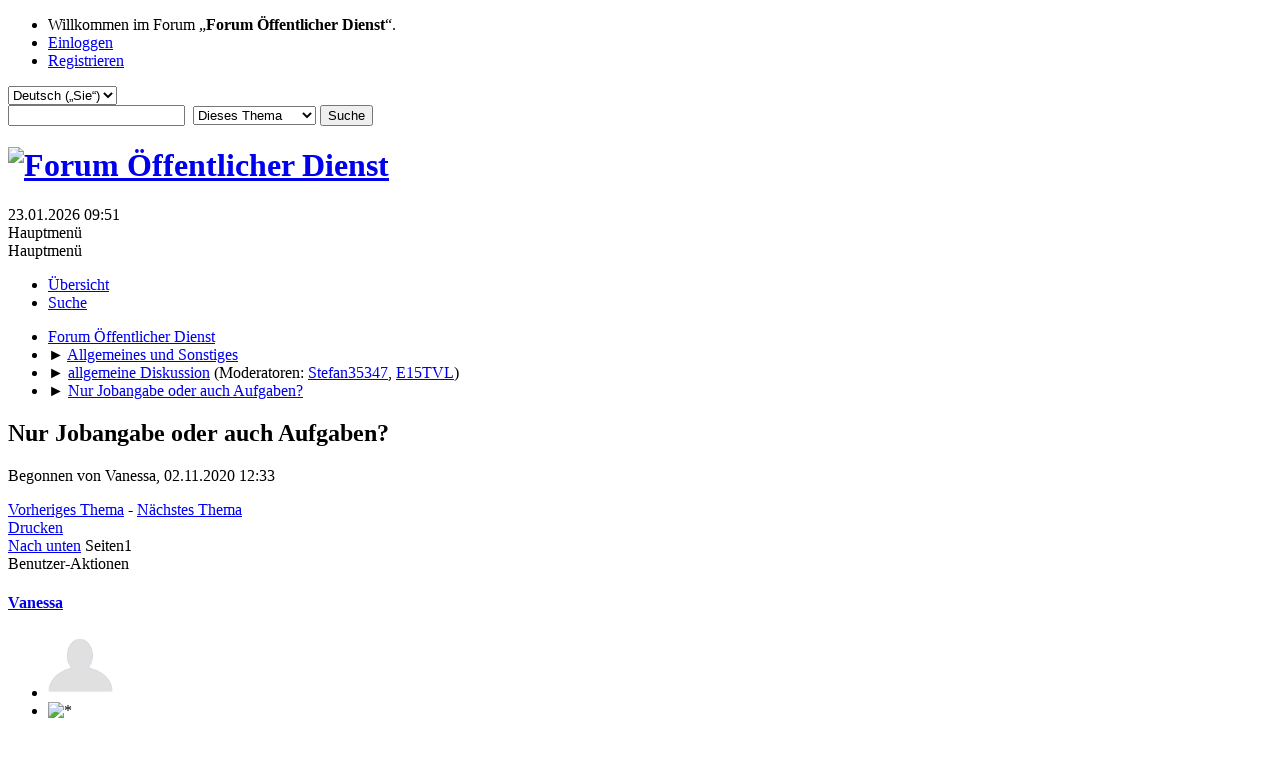

--- FILE ---
content_type: text/html; charset=UTF-8
request_url: https://forum.oeffentlicher-dienst.info/index.php/topic,114995.0/prev_next,prev.html?PHPSESSID=emalbjj0jtdoh3hasbcnlvj8s5
body_size: 5847
content:
<!DOCTYPE html>
<html lang="de-DE">
<head>
	<meta charset="UTF-8">
	<link rel="stylesheet" href="https://forum.oeffentlicher-dienst.info/Themes/oed2025/css/minified_2d94abd8434302ac4958d387c3354502.css?smf216_1766448489">
	<style>
	img.avatar { max-width: 65px !important; max-height: 65px !important; }
	
	</style>
	<script>
		var smf_theme_url = "https://forum.oeffentlicher-dienst.info/Themes/oed2025";
		var smf_default_theme_url = "/Themes/default";
		var smf_images_url = "https://forum.oeffentlicher-dienst.info/Themes/oed2025/images";
		var smf_smileys_url = "/Smileys";
		var smf_smiley_sets = "default,aaron,akyhne,fugue,alienine";
		var smf_smiley_sets_default = "default";
		var smf_avatars_url = "/avatars";
		var smf_scripturl = "https://forum.oeffentlicher-dienst.info/index.php?PHPSESSID=emalbjj0jtdoh3hasbcnlvj8s5&amp;";
		var smf_iso_case_folding = false;
		var smf_charset = "UTF-8";
		var smf_session_id = "ad73b07e07d5c38fee10601dc05a05de";
		var smf_session_var = "e0a7902e47b5";
		var smf_member_id = 0;
		var ajax_notification_text = 'Lade…';
		var help_popup_heading_text = 'Alles zu kompliziert? Lassen Sie es mich erklären:';
		var banned_text = 'Gast, Sie sind aus diesem Forum verbannt!';
		var smf_txt_expand = 'Erweitern';
		var smf_txt_shrink = 'Verringern';
		var smf_collapseAlt = 'Verstecken';
		var smf_expandAlt = 'Zeige';
		var smf_quote_expand = false;
		var allow_xhjr_credentials = false;
	</script>
	<script src="https://ajax.googleapis.com/ajax/libs/jquery/3.6.3/jquery.min.js"></script>
	<script src="/Themes/default/scripts/jquery.sceditor.bbcode.min.js?smf216_1766448489"></script>
	<script src="https://forum.oeffentlicher-dienst.info/Themes/oed2025/scripts/minified_702def8208a3feed8f1efc29126dc800.js?smf216_1766448489"></script>
	<script src="https://forum.oeffentlicher-dienst.info/Themes/oed2025/scripts/minified_b4c4257e20ff6e1d738fab4bbb6d56db.js?smf216_1766448489" defer></script>
	<script>
		var smf_smileys_url = '/Smileys/default';
		var bbc_quote_from = 'Zitat von';
		var bbc_quote = 'Zitat';
		var bbc_search_on = 'in';
	var smf_you_sure ='Sind Sie sicher, dass Sie das tun möchten?';
	</script>
	<title>Nur Jobangabe oder auch Aufgaben?</title>
	<meta name="viewport" content="width=device-width, initial-scale=1">
	<meta property="og:site_name" content="Forum Öffentlicher Dienst">
	<meta property="og:title" content="Nur Jobangabe oder auch Aufgaben?">
	<meta name="keywords" content="Forum öffentlicher Dienst TVöD TV-L Beamte Soldaten Polizisten">
	<meta property="og:url" content="https://forum.oeffentlicher-dienst.info/index.php/topic,115005.0.html?PHPSESSID=emalbjj0jtdoh3hasbcnlvj8s5">
	<meta property="og:description" content="Nur Jobangabe oder auch Aufgaben?">
	<meta name="description" content="Nur Jobangabe oder auch Aufgaben?">
	<meta name="theme-color" content="#557EA0">
	<meta name="robots" content="noindex">
	<link rel="canonical" href="https://forum.oeffentlicher-dienst.info/index.php?topic=115005.0">
	<link rel="help" href="https://forum.oeffentlicher-dienst.info/index.php?PHPSESSID=emalbjj0jtdoh3hasbcnlvj8s5&amp;action=help">
	<link rel="contents" href="https://forum.oeffentlicher-dienst.info/index.php?PHPSESSID=emalbjj0jtdoh3hasbcnlvj8s5&amp;">
	<link rel="search" href="https://forum.oeffentlicher-dienst.info/index.php?PHPSESSID=emalbjj0jtdoh3hasbcnlvj8s5&amp;action=search">
	<link rel="alternate" type="application/rss+xml" title="Forum Öffentlicher Dienst - RSS" href="https://forum.oeffentlicher-dienst.info/index.php?PHPSESSID=emalbjj0jtdoh3hasbcnlvj8s5&amp;action=.xml;type=rss2;board=19">
	<link rel="alternate" type="application/atom+xml" title="Forum Öffentlicher Dienst - Atom" href="https://forum.oeffentlicher-dienst.info/index.php?PHPSESSID=emalbjj0jtdoh3hasbcnlvj8s5&amp;action=.xml;type=atom;board=19">
	<link rel="index" href="https://forum.oeffentlicher-dienst.info/index.php/board,19.0.html?PHPSESSID=emalbjj0jtdoh3hasbcnlvj8s5">
</head>
<body id="chrome" class="action_messageindex board_19">
<div id="footerfix">
	<div id="top_section">
		<div class="inner_wrap">
			<ul class="floatleft" id="top_info">
				<li class="welcome">
					Willkommen im Forum „<strong>Forum Öffentlicher Dienst</strong>“.
				</li>
				<li class="button_login">
					<a href="https://forum.oeffentlicher-dienst.info/index.php?PHPSESSID=emalbjj0jtdoh3hasbcnlvj8s5&amp;action=login" class="open" onclick="return reqOverlayDiv(this.href, 'Einloggen', 'login');">
						<span class="main_icons login"></span>
						<span class="textmenu">Einloggen</span>
					</a>
				</li>
				<li class="button_signup">
					<a href="https://forum.oeffentlicher-dienst.info/index.php?PHPSESSID=emalbjj0jtdoh3hasbcnlvj8s5&amp;action=signup" class="open">
						<span class="main_icons regcenter"></span>
						<span class="textmenu">Registrieren</span>
					</a>
				</li>
			</ul>
			<form id="languages_form" method="get" class="floatright">
				<select id="language_select" name="language" onchange="this.form.submit()">
					<option value="german_informal">Deutsch („du“)</option>
					<option value="english">English</option>
					<option value="ukrainian">Українська</option>
					<option value="arabic">Arabic</option>
					<option value="turkish">Türkçe</option>
					<option value="german" selected="selected">Deutsch („Sie“)</option>
				</select>
				<noscript>
					<input type="submit" value="Los">
				</noscript>
			</form>
			<form id="search_form" class="floatright" action="https://forum.oeffentlicher-dienst.info/index.php?PHPSESSID=emalbjj0jtdoh3hasbcnlvj8s5&amp;action=search2" method="post" accept-charset="UTF-8">
				<input type="search" name="search" value="">&nbsp;
				<select name="search_selection">
					<option value="all">Gesamtes Forum </option>
					<option value="topic" selected>Dieses Thema</option>
					<option value="board">Dieses Board</option>
				</select>
				<input type="hidden" name="sd_topic" value="115005">
				<input type="submit" name="search2" value="Suche" class="button">
				<input type="hidden" name="advanced" value="0">
			</form>
		</div><!-- .inner_wrap -->
	</div><!-- #top_section -->
	<div id="header">
		<h1 class="forumtitle">
			<a id="top" href="https://www.oeffentlicher-dienst.info"><img src="https://forum.oeffentlicher-dienst.info/Themes/oed2025/images/logo_oed.png" alt="Forum Öffentlicher Dienst"></a>
		</h1>
		<div id="siteslogan"> </div>
	</div>
	<div id="wrapper">
		<div id="upper_section">
			<div id="inner_section">
				<div id="inner_wrap" class="hide_720">
					<div class="user">
						<time datetime="2026-01-23T08:51:12Z">23.01.2026 09:51</time>
					</div>
				</div>
				<a class="mobile_user_menu">
					<span class="menu_icon"></span>
					<span class="text_menu">Hauptmenü</span>
				</a>
				<div id="main_menu">
					<div id="mobile_user_menu" class="popup_container">
						<div class="popup_window description">
							<div class="popup_heading">Hauptmenü
								<a href="javascript:void(0);" class="main_icons hide_popup"></a>
							</div>
							
					<ul class="dropmenu menu_nav">
						<li class="button_home">
							<a class="active" href="https://forum.oeffentlicher-dienst.info/index.php?PHPSESSID=emalbjj0jtdoh3hasbcnlvj8s5&amp;">
								<span class="main_icons home"></span><span class="textmenu">Übersicht</span>
							</a>
						</li>
						<li class="button_search">
							<a href="https://forum.oeffentlicher-dienst.info/index.php?PHPSESSID=emalbjj0jtdoh3hasbcnlvj8s5&amp;action=search">
								<span class="main_icons search"></span><span class="textmenu">Suche</span>
							</a>
						</li>
					</ul><!-- .menu_nav -->
						</div>
					</div>
				</div>
				<div class="navigate_section">
					<ul>
						<li>
							<a href="https://forum.oeffentlicher-dienst.info/index.php?PHPSESSID=emalbjj0jtdoh3hasbcnlvj8s5&amp;"><span>Forum Öffentlicher Dienst</span></a>
						</li>
						<li>
							<span class="dividers"> &#9658; </span>
							<a href="https://forum.oeffentlicher-dienst.info/index.php?PHPSESSID=emalbjj0jtdoh3hasbcnlvj8s5&amp;#c5"><span>Allgemeines und Sonstiges</span></a>
						</li>
						<li>
							<span class="dividers"> &#9658; </span>
							<a href="https://forum.oeffentlicher-dienst.info/index.php/board,19.0.html?PHPSESSID=emalbjj0jtdoh3hasbcnlvj8s5"><span>allgemeine Diskussion</span></a> <span class="board_moderators">(Moderatoren: <a href="https://forum.oeffentlicher-dienst.info/index.php?PHPSESSID=emalbjj0jtdoh3hasbcnlvj8s5&amp;action=profile;u=30290" title="Moderator">Stefan35347</a>, <a href="https://forum.oeffentlicher-dienst.info/index.php?PHPSESSID=emalbjj0jtdoh3hasbcnlvj8s5&amp;action=profile;u=36395" title="Moderator">E15TVL</a>)</span>
						</li>
						<li class="last">
							<span class="dividers"> &#9658; </span>
							<a href="https://forum.oeffentlicher-dienst.info/index.php/topic,115005.0.html?PHPSESSID=emalbjj0jtdoh3hasbcnlvj8s5"><span>Nur Jobangabe oder auch Aufgaben?</span></a>
						</li>
					</ul>
				</div><!-- .navigate_section -->
			</div><!-- #inner_section -->
		</div><!-- #upper_section -->
		<div id="content_section">
			<div id="main_content_section">
		<div id="display_head" class="information">
			<h2 class="display_title">
				<span id="top_subject">Nur Jobangabe oder auch Aufgaben?</span> <span class="main_icons lock"></span>
			</h2>
			<p>Begonnen von Vanessa, 02.11.2020 12:33</p>
			<span class="nextlinks floatright"><a href="https://forum.oeffentlicher-dienst.info/index.php/topic,115005.0/prev_next,prev.html?PHPSESSID=emalbjj0jtdoh3hasbcnlvj8s5#new">Vorheriges Thema</a> - <a href="https://forum.oeffentlicher-dienst.info/index.php/topic,115005.0/prev_next,next.html?PHPSESSID=emalbjj0jtdoh3hasbcnlvj8s5#new">Nächstes Thema</a></span>
		</div><!-- #display_head -->
		
		<div class="pagesection top">
			
		<div class="buttonlist floatright">
			
				<a class="button button_strip_print" href="https://forum.oeffentlicher-dienst.info/index.php?PHPSESSID=emalbjj0jtdoh3hasbcnlvj8s5&amp;action=printpage;topic=115005.0"  rel="nofollow">Drucken</a>
		</div>
			 
			<div class="pagelinks floatleft">
				<a href="#bot" class="button">Nach unten</a>
				<span class="pages">Seiten</span><span class="current_page">1</span> 
			</div>
		<div class="mobile_buttons floatright">
			<a class="button mobile_act">Benutzer-Aktionen</a>
			
		</div>
		</div>
		<div id="forumposts">
			<form action="https://forum.oeffentlicher-dienst.info/index.php?PHPSESSID=emalbjj0jtdoh3hasbcnlvj8s5&amp;action=quickmod2;topic=115005.0" method="post" accept-charset="UTF-8" name="quickModForm" id="quickModForm" onsubmit="return oQuickModify.bInEditMode ? oQuickModify.modifySave('ad73b07e07d5c38fee10601dc05a05de', 'e0a7902e47b5') : false">
				<div class="windowbg" id="msg192428">
					
					<div class="post_wrapper">
						<div class="poster">
							<h4>
								<a href="https://forum.oeffentlicher-dienst.info/index.php?PHPSESSID=emalbjj0jtdoh3hasbcnlvj8s5&amp;action=profile;u=34296" title="Profil von Vanessa ansehen">Vanessa</a>
							</h4>
							<ul class="user_info">
								<li class="avatar">
									<a href="https://forum.oeffentlicher-dienst.info/index.php?PHPSESSID=emalbjj0jtdoh3hasbcnlvj8s5&amp;action=profile;u=34296"><img class="avatar" src="/avatars/default.png" alt=""></a>
								</li>
								<li class="icons"><img src="https://forum.oeffentlicher-dienst.info/Themes/oed2025/images/membericons/icon.png" alt="*"></li>
								<li class="postgroup">Neuling</li>
								<li class="postcount">Beiträge: 1</li>
								<li class="poster_ip">Gespeichert</li>
							</ul>
						</div><!-- .poster -->
						<div class="postarea">
							<div class="keyinfo">
								<div id="subject_192428" class="subject_title subject_hidden">
									<a href="https://forum.oeffentlicher-dienst.info/index.php?PHPSESSID=emalbjj0jtdoh3hasbcnlvj8s5&amp;msg=192428" rel="nofollow">Nur Jobangabe oder auch Aufgaben?</a>
								</div>
								
								<div class="postinfo">
									<span class="messageicon"  style="position: absolute; z-index: -1;">
										<img src="https://forum.oeffentlicher-dienst.info/Themes/oed2025/images/post/xx.png" alt="">
									</span>
									<a href="https://forum.oeffentlicher-dienst.info/index.php?PHPSESSID=emalbjj0jtdoh3hasbcnlvj8s5&amp;msg=192428" rel="nofollow" title="Nur Jobangabe oder auch Aufgaben?" class="smalltext">02.11.2020 12:33</a>
									<span class="spacer"></span>
									<span class="smalltext modified floatright" id="modified_192428">
									</span>
								</div>
								<div id="msg_192428_quick_mod"></div>
							</div><!-- .keyinfo -->
							<div class="post">
								<div class="inner" data-msgid="192428" id="msg_192428">
									Hallo,<br /><br />ich bewerbe mich zum ersten Mal im ÖD bei verschiedensten Behörden (Bund, Land, Kommunen).<br /><br />In den verschiedensten Ratgebern ist mal dies und mal das zu lesen.<br /><br />Ich werde wahrscheinlich so viele verschiedene Antworten erhalten, wie mir antworten, ich möchte dennoch wissen, ob es da eine Tendenz gibt.<br /><br />Also z. B.<br /><br />10/2018 - 08/2020 Industriekauffrau bei xyz<br /><br />oder<br /><br />10/2018 - 08/2020 Industriekauffrau bei xyz<br />&nbsp; &nbsp; &nbsp; &nbsp; &nbsp; &nbsp; &nbsp; &nbsp; &nbsp; &nbsp; &nbsp; &nbsp; &nbsp; &nbsp; &nbsp; &nbsp; &nbsp; &nbsp;- Sachbearbeitung Auftragszentrum<br />&nbsp; &nbsp; &nbsp; &nbsp; &nbsp; &nbsp; &nbsp; &nbsp; &nbsp; &nbsp; &nbsp; &nbsp; &nbsp; &nbsp; &nbsp; &nbsp; &nbsp; &nbsp;- Beschaffung Büromaterial<br /><br />?<br /><br />Dankeschön.<br /><br />LG
								</div>
							</div><!-- .post -->
							<div class="under_message">
							</div><!-- .under_message -->
						</div><!-- .postarea -->
						<div class="moderatorbar">
						</div><!-- .moderatorbar -->
					</div><!-- .post_wrapper -->
				</div><!-- $message[css_class] -->
				<hr class="post_separator">
				<div class="windowbg" id="msg192430">
					
					<a id="new"></a>
					<div class="post_wrapper">
						<div class="poster">
							<h4>
								<a href="https://forum.oeffentlicher-dienst.info/index.php?PHPSESSID=emalbjj0jtdoh3hasbcnlvj8s5&amp;action=profile;u=30343" title="Profil von ike ansehen">ike</a>
							</h4>
							<ul class="user_info">
								<li class="avatar">
									<a href="https://forum.oeffentlicher-dienst.info/index.php?PHPSESSID=emalbjj0jtdoh3hasbcnlvj8s5&amp;action=profile;u=30343"><img class="avatar" src="/avatars/default.png" alt=""></a>
								</li>
								<li class="icons"><img src="https://forum.oeffentlicher-dienst.info/Themes/oed2025/images/membericons/icon.png" alt="*"><img src="https://forum.oeffentlicher-dienst.info/Themes/oed2025/images/membericons/icon.png" alt="*"><img src="https://forum.oeffentlicher-dienst.info/Themes/oed2025/images/membericons/icon.png" alt="*"></li>
								<li class="postgroup">Vollwertiges Mitglied</li>
								<li class="postcount">Beiträge: 439</li>
								<li class="poster_ip">Gespeichert</li>
							</ul>
						</div><!-- .poster -->
						<div class="postarea">
							<div class="keyinfo">
								<div id="subject_192430" class="subject_title subject_hidden">
									<a href="https://forum.oeffentlicher-dienst.info/index.php?PHPSESSID=emalbjj0jtdoh3hasbcnlvj8s5&amp;msg=192430" rel="nofollow">Antw:Nur Jobangabe oder auch Aufgaben?</a>
								</div>
								<span class="page_number floatright">#1</span>
								<div class="postinfo">
									<span class="messageicon"  style="position: absolute; z-index: -1;">
										<img src="https://forum.oeffentlicher-dienst.info/Themes/oed2025/images/post/xx.png" alt="">
									</span>
									<a href="https://forum.oeffentlicher-dienst.info/index.php?PHPSESSID=emalbjj0jtdoh3hasbcnlvj8s5&amp;msg=192430" rel="nofollow" title="Antwort #1 - Antw:Nur Jobangabe oder auch Aufgaben?" class="smalltext">02.11.2020 12:53</a>
									<span class="spacer"></span>
									<span class="smalltext modified floatright" id="modified_192430">
									</span>
								</div>
								<div id="msg_192430_quick_mod"></div>
							</div><!-- .keyinfo -->
							<div class="post">
								<div class="inner" data-msgid="192430" id="msg_192430">
									Es macht immer Sinn, auch die Aufgaben in den Lebenslauf zu schreiben, sonst bräuchte man ja nur die Abschlusszeugnisse abzugeben.<br />Die Aufgabne sind sogar wichtiger als der &quot;Job&quot;.<br /><br />Wenn der Lebenslauf dann eben mehr als 2 Seiten, ist, so stellt das heutzutage auch kein Problem mehr da.<br />Viele haben in ihrem Leben ja nun mehr als eine Karriere(21. Jhd. (!) - vielleicht kommt das auch im Ö.D. mal an).<br />Dagegen würde ich kurzfristige Tätigkeiten (Pizza, Putzen etc.) pauschal zusammenfassen, wenn es da mal eine Lücke geben sollte.<br />
								</div>
							</div><!-- .post -->
							<div class="under_message">
							</div><!-- .under_message -->
						</div><!-- .postarea -->
						<div class="moderatorbar">
						</div><!-- .moderatorbar -->
					</div><!-- .post_wrapper -->
				</div><!-- $message[css_class] -->
				<hr class="post_separator">
			</form>
		</div><!-- #forumposts -->
		<div class="pagesection">
			
		<div class="buttonlist floatright">
			
				<a class="button button_strip_print" href="https://forum.oeffentlicher-dienst.info/index.php?PHPSESSID=emalbjj0jtdoh3hasbcnlvj8s5&amp;action=printpage;topic=115005.0"  rel="nofollow">Drucken</a>
		</div>
			 
			<div class="pagelinks floatleft">
				<a href="#main_content_section" class="button" id="bot">Nach oben</a>
				<span class="pages">Seiten</span><span class="current_page">1</span> 
			</div>
		<div class="mobile_buttons floatright">
			<a class="button mobile_act">Benutzer-Aktionen</a>
			
		</div>
		</div>
				<div class="navigate_section">
					<ul>
						<li>
							<a href="https://forum.oeffentlicher-dienst.info/index.php?PHPSESSID=emalbjj0jtdoh3hasbcnlvj8s5&amp;"><span>Forum Öffentlicher Dienst</span></a>
						</li>
						<li>
							<span class="dividers"> &#9658; </span>
							<a href="https://forum.oeffentlicher-dienst.info/index.php?PHPSESSID=emalbjj0jtdoh3hasbcnlvj8s5&amp;#c5"><span>Allgemeines und Sonstiges</span></a>
						</li>
						<li>
							<span class="dividers"> &#9658; </span>
							<a href="https://forum.oeffentlicher-dienst.info/index.php/board,19.0.html?PHPSESSID=emalbjj0jtdoh3hasbcnlvj8s5"><span>allgemeine Diskussion</span></a> <span class="board_moderators">(Moderatoren: <a href="https://forum.oeffentlicher-dienst.info/index.php?PHPSESSID=emalbjj0jtdoh3hasbcnlvj8s5&amp;action=profile;u=30290" title="Moderator">Stefan35347</a>, <a href="https://forum.oeffentlicher-dienst.info/index.php?PHPSESSID=emalbjj0jtdoh3hasbcnlvj8s5&amp;action=profile;u=36395" title="Moderator">E15TVL</a>)</span>
						</li>
						<li class="last">
							<span class="dividers"> &#9658; </span>
							<a href="https://forum.oeffentlicher-dienst.info/index.php/topic,115005.0.html?PHPSESSID=emalbjj0jtdoh3hasbcnlvj8s5"><span>Nur Jobangabe oder auch Aufgaben?</span></a>
						</li>
					</ul>
				</div><!-- .navigate_section -->
		<div id="moderationbuttons">
			
		</div>
		<div id="display_jump_to"></div>
		<div id="mobile_action" class="popup_container">
			<div class="popup_window description">
				<div class="popup_heading">
					Benutzer-Aktionen
					<a href="javascript:void(0);" class="main_icons hide_popup"></a>
				</div>
				
		<div class="buttonlist">
			
				<a class="button button_strip_print" href="https://forum.oeffentlicher-dienst.info/index.php?PHPSESSID=emalbjj0jtdoh3hasbcnlvj8s5&amp;action=printpage;topic=115005.0"  rel="nofollow">Drucken</a>
		</div>
			</div>
		</div>
		<script>
			if ('XMLHttpRequest' in window)
			{
				var oQuickModify = new QuickModify({
					sScriptUrl: smf_scripturl,
					sClassName: 'quick_edit',
					bShowModify: true,
					iTopicId: 115005,
					sTemplateBodyEdit: '\n\t\t\t\t\t\t<div id="quick_edit_body_container">\n\t\t\t\t\t\t\t<div id="error_box" class="error"><' + '/div>\n\t\t\t\t\t\t\t<textarea class="editor" name="message" rows="12" tabindex="1">%body%<' + '/textarea><br>\n\t\t\t\t\t\t\t<input type="hidden" name="e0a7902e47b5" value="ad73b07e07d5c38fee10601dc05a05de">\n\t\t\t\t\t\t\t<input type="hidden" name="topic" value="115005">\n\t\t\t\t\t\t\t<input type="hidden" name="msg" value="%msg_id%">\n\t\t\t\t\t\t\t<div class="righttext quickModifyMargin">\n\t\t\t\t\t\t\t\t<input type="submit" name="post" value="Speichern" tabindex="2" onclick="return oQuickModify.modifySave(\'ad73b07e07d5c38fee10601dc05a05de\', \'e0a7902e47b5\');" accesskey="s" class="button"> <input type="submit" name="cancel" value="Abbrechen" tabindex="3" onclick="return oQuickModify.modifyCancel();" class="button">\n\t\t\t\t\t\t\t<' + '/div>\n\t\t\t\t\t\t<' + '/div>',
					sTemplateSubjectEdit: '<input type="text" name="subject" value="%subject%" size="80" maxlength="80" tabindex="4">',
					sTemplateBodyNormal: '%body%',
					sTemplateSubjectNormal: '<a hr'+'ef="' + smf_scripturl + '?topic=115005.msg%msg_id%#msg%msg_id%" rel="nofollow">%subject%<' + '/a>',
					sTemplateTopSubject: '%subject%',
					sTemplateReasonEdit: 'Grund für die Bearbeitung: <input type="text" name="modify_reason" value="%modify_reason%" size="80" maxlength="80" tabindex="5" class="quickModifyMargin">',
					sTemplateReasonNormal: '%modify_text',
					sErrorBorderStyle: '1px solid red'
				});

				aJumpTo[aJumpTo.length] = new JumpTo({
					sContainerId: "display_jump_to",
					sJumpToTemplate: "<label class=\"smalltext jump_to\" for=\"%select_id%\">Springe zu<" + "/label> %dropdown_list%",
					iCurBoardId: 19,
					iCurBoardChildLevel: 0,
					sCurBoardName: "allgemeine Diskussion",
					sBoardChildLevelIndicator: "==",
					sBoardPrefix: "=> ",
					sCatSeparator: "-----------------------------",
					sCatPrefix: "",
					sGoButtonLabel: "Los"
				});

				aIconLists[aIconLists.length] = new IconList({
					sBackReference: "aIconLists[" + aIconLists.length + "]",
					sIconIdPrefix: "msg_icon_",
					sScriptUrl: smf_scripturl,
					bShowModify: true,
					iBoardId: 19,
					iTopicId: 115005,
					sSessionId: smf_session_id,
					sSessionVar: smf_session_var,
					sLabelIconList: "Beitragssymbol",
					sBoxBackground: "transparent",
					sBoxBackgroundHover: "#ffffff",
					iBoxBorderWidthHover: 1,
					sBoxBorderColorHover: "#adadad" ,
					sContainerBackground: "#ffffff",
					sContainerBorder: "1px solid #adadad",
					sItemBorder: "1px solid #ffffff",
					sItemBorderHover: "1px dotted gray",
					sItemBackground: "transparent",
					sItemBackgroundHover: "#e0e0f0"
				});
			}
		</script>
			</div><!-- #main_content_section -->
		</div><!-- #content_section -->
	</div><!-- #wrapper -->
</div><!-- #footerfix -->
	<div id="footer">
		<div class="inner_wrap">
		<ul>
			<li class="floatright"><a href="https://forum.oeffentlicher-dienst.info/index.php?PHPSESSID=emalbjj0jtdoh3hasbcnlvj8s5&amp;action=help">Hilfe</a> | <a href="https://forum.oeffentlicher-dienst.info/index.php?PHPSESSID=emalbjj0jtdoh3hasbcnlvj8s5&amp;action=agreement">Nutzungsbedingungen und Regeln</a> | <a href="#top_section">Nach oben &#9650;</a></li>
			<li class="copyright"><a href="https://forum.oeffentlicher-dienst.info/index.php?PHPSESSID=emalbjj0jtdoh3hasbcnlvj8s5&amp;action=credits" title="Lizenz" target="_blank" rel="noopener">SMF 2.1.6 &copy; 2025</a>, <a href="https://www.simplemachines.org" title="Simple Machines" target="_blank" rel="noopener">Simple Machines</a></li>
		</ul>
		</div>
	</div><!-- #footer -->
<script>
window.addEventListener("DOMContentLoaded", function() {
	function triggerCron()
	{
		$.get('https://forum.oeffentlicher-dienst.info' + "/cron.php?ts=1769158260");
	}
	window.setTimeout(triggerCron, 1);
		$.sceditor.locale["de"] = {
			"Width (optional):": "Breite (optional):",
			"Height (optional):": "Höhe (optional):",
			"Insert": "Einfügen",
			"Description (optional):": "Beschreibung (optional)",
			"Rows:": "Zeilen:",
			"Cols:": "Spalten:",
			"URL:": "URL:",
			"E-mail:": "E-Mail:",
			"Video URL:": "Video-URL:",
			"More": "Mehr",
			"Close": "Schließen",
			dateFormat: "day.month.year"
		};
});
</script>
</body>
</html>